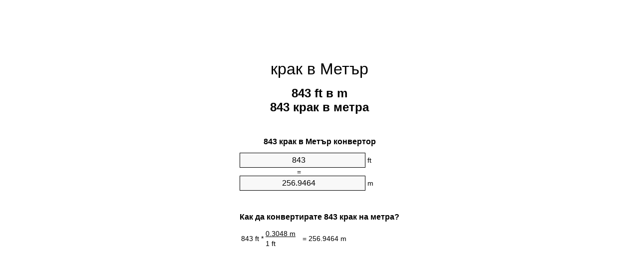

--- FILE ---
content_type: text/html;charset=utf-8
request_url: https://feet-to-meters.appspot.com/bg/843-krak-v-metur.html
body_size: 5403
content:
<!DOCTYPE html><html dir="ltr" lang="bg"><head><meta charset="utf-8"><title>843 крака в метра преобразувател на единици | 843 ft в m преобразувател на единици</title><meta name="description" content="843 ft в m (843 крак в метра) единица конвертор. Конвертиране 843 крак в Метър с формула, общ дължини конвертиране, таблици за конвертиране и повече."><meta name="keywords" content="843 ft в m, 843 крак в метра, 843 крака в m, 843 крак в Метър, 843 крака в Метър, "><meta name="viewport" content="width=device-width, initial-scale=1, maximum-scale=1, user-scalable=0"><link rel="icon" type="image/x-icon" href="https://feet-to-meters.appspot.com/favicon.ico"><link rel="shortcut icon" type="image/x-icon" href="https://feet-to-meters.appspot.com/favicon.ico"><link rel="icon" type="image/gif" href="https://feet-to-meters.appspot.com/favicon.gif"><link rel="icon" type="image/png" href="https://feet-to-meters.appspot.com/favicon.png"><link rel="apple-touch-icon" href="https://feet-to-meters.appspot.com/apple-touch-icon.png"><link rel="apple-touch-icon" href="https://feet-to-meters.appspot.com/apple-touch-icon-57x57.png" sizes="57x57"><link rel="apple-touch-icon" href="https://feet-to-meters.appspot.com/apple-touch-icon-60x60.png" sizes="60x60"><link rel="apple-touch-icon" href="https://feet-to-meters.appspot.com/apple-touch-icon-72x72.png" sizes="72x72"><link rel="apple-touch-icon" href="https://feet-to-meters.appspot.com/apple-touch-icon-76x76.png" sizes="76x76"><link rel="apple-touch-icon" href="https://feet-to-meters.appspot.com/apple-touch-icon-114x114.png" sizes="114x114"><link rel="apple-touch-icon" href="https://feet-to-meters.appspot.com/apple-touch-icon-120x120.png" sizes="120x120"><link rel="apple-touch-icon" href="https://feet-to-meters.appspot.com/apple-touch-icon-128x128.png" sizes="128x128"><link rel="apple-touch-icon" href="https://feet-to-meters.appspot.com/apple-touch-icon-144x144.png" sizes="144x144"><link rel="apple-touch-icon" href="https://feet-to-meters.appspot.com/apple-touch-icon-152x152.png" sizes="152x152"><link rel="apple-touch-icon" href="https://feet-to-meters.appspot.com/apple-touch-icon-180x180.png" sizes="180x180"><link rel="apple-touch-icon" href="https://feet-to-meters.appspot.com/apple-touch-icon-precomposed.png"><link rel="icon" type="image/png" href="https://feet-to-meters.appspot.com/favicon-16x16.png" sizes="16x16"><link rel="icon" type="image/png" href="https://feet-to-meters.appspot.com/favicon-32x32.png" sizes="32x32"><link rel="icon" type="image/png" href="https://feet-to-meters.appspot.com/favicon-96x96.png" sizes="96x96"><link rel="icon" type="image/png" href="https://feet-to-meters.appspot.com/favicon-160x160.png" sizes="160x160"><link rel="icon" type="image/png" href="https://feet-to-meters.appspot.com/favicon-192x192.png" sizes="192x192"><link rel="icon" type="image/png" href="https://feet-to-meters.appspot.com/favicon-196x196.png" sizes="196x196"><link rel="alternate" href="https://feet-to-meters.appspot.com/843-feet-to-meters.html" hreflang="en"><link rel="alternate" href="https://feet-to-meters.appspot.com/bg/843-krak-v-metur.html" hreflang="bg"><link rel="alternate" href="https://feet-to-meters.appspot.com/cs/843-stopa-na-metr.html" hreflang="cs"><link rel="alternate" href="https://feet-to-meters.appspot.com/da/843-fod-til-meter.html" hreflang="da"><link rel="alternate" href="https://feet-to-meters.appspot.com/de/843-fuss-in-meter.html" hreflang="de"><link rel="alternate" href="https://feet-to-meters.appspot.com/el/843-podi-se-metro.html" hreflang="el"><link rel="alternate" href="https://feet-to-meters.appspot.com/es/843-pie-en-metro.html" hreflang="es"><link rel="alternate" href="https://feet-to-meters.appspot.com/et/843-jalg-et-meeter.html" hreflang="et"><link rel="alternate" href="https://feet-to-meters.appspot.com/fi/843-jalka-metri.html" hreflang="fi"><link rel="alternate" href="https://feet-to-meters.appspot.com/fr/843-pied-en-metre.html" hreflang="fr"><link rel="alternate" href="https://feet-to-meters.appspot.com/hr/843-stopa-u-metar.html" hreflang="hr"><link rel="alternate" href="https://feet-to-meters.appspot.com/hu/843-lab-meter.html" hreflang="hu"><link rel="alternate" href="https://feet-to-meters.appspot.com/it/843-piede-in-metro.html" hreflang="it"><link rel="alternate" href="https://feet-to-meters.appspot.com/lt/843-peda-iki-metras.html" hreflang="lt"><link rel="alternate" href="https://feet-to-meters.appspot.com/mt/843-piedi-fil-metru.html" hreflang="mt"><link rel="alternate" href="https://feet-to-meters.appspot.com/nl/843-voet-naar-meter.html" hreflang="nl"><link rel="alternate" href="https://feet-to-meters.appspot.com/pl/843-stopa-na-metr.html" hreflang="pl"><link rel="alternate" href="https://feet-to-meters.appspot.com/pt/843-pe-em-metro.html" hreflang="pt"><link rel="alternate" href="https://feet-to-meters.appspot.com/ro/843-picior-in-metru.html" hreflang="ro"><link rel="alternate" href="https://feet-to-meters.appspot.com/sk/843-stopa-na-meter.html" hreflang="sk"><link rel="alternate" href="https://feet-to-meters.appspot.com/sv/843-fot-till-meter.html" hreflang="sv"><link rel="alternate" href="https://feet-to-meters.appspot.com/af/843-voet-in-meter.html" hreflang="af"><link rel="alternate" href="https://feet-to-meters.appspot.com/ar/843-feet-to-meters.html" hreflang="ar"><link rel="alternate" href="https://feet-to-meters.appspot.com/az/843-ayaq-metr.html" hreflang="az"><link rel="alternate" href="https://feet-to-meters.appspot.com/bn/843-feet-to-meters.html" hreflang="bn"><link rel="alternate" href="https://feet-to-meters.appspot.com/ca/843-peu-a-metre.html" hreflang="ca"><link rel="alternate" href="https://feet-to-meters.appspot.com/hi/843-feet-to-meters.html" hreflang="hi"><link rel="alternate" href="https://feet-to-meters.appspot.com/id/843-kaki-ke-meter.html" hreflang="id"><link rel="alternate" href="https://feet-to-meters.appspot.com/ja/843-feet-to-meters.html" hreflang="ja"><link rel="alternate" href="https://feet-to-meters.appspot.com/ko/843-feet-to-meters.html" hreflang="ko"><link rel="alternate" href="https://feet-to-meters.appspot.com/no/843-fot-til-meter.html" hreflang="no"><link rel="alternate" href="https://feet-to-meters.appspot.com/ru/843-noga-v-metr.html" hreflang="ru"><link rel="alternate" href="https://feet-to-meters.appspot.com/sl/843-cevelj-v-meter.html" hreflang="sl"><link rel="alternate" href="https://feet-to-meters.appspot.com/sq/843-kembe-ne-metri.html" hreflang="sq"><link rel="alternate" href="https://feet-to-meters.appspot.com/th/843-feet-to-meters.html" hreflang="th"><link rel="alternate" href="https://feet-to-meters.appspot.com/gu/843-feet-to-meters.html" hreflang="gu"><link rel="alternate" href="https://feet-to-meters.appspot.com/tr/843-fit-metre.html" hreflang="tr"><link rel="alternate" href="https://feet-to-meters.appspot.com/uk/843-noha-v-metr.html" hreflang="uk"><link rel="alternate" href="https://feet-to-meters.appspot.com/vi/843-foot-sang-met.html" hreflang="vi"><link rel="alternate" href="https://feet-to-meters.appspot.com/zhs/843-feet-to-meters.html" hreflang="zh-Hans"><link rel="alternate" href="https://feet-to-meters.appspot.com/zht/843-feet-to-meters.html" hreflang="zh-Hant"><link rel="alternate" href="https://feet-to-meters.appspot.com/engb/843-feet-to-metree.html" hreflang="en-GB"><link rel="canonical" href="https://feet-to-meters.appspot.com/bg/843-krak-v-metur.html"><link rel="alternate" href="https://feet-to-meters.appspot.com/843-feet-to-meters.html" hreflang="x-default"><link rel="amphtml" href="https://feet-to-meters.appspot.com/amp/bg/843-krak-v-metur.html"><meta name="robots" content="index,follow"><style type="text/css">*{font-family:arial,sans-serif;-webkit-appearance:none;-webkit-touch-callout:none;font-size:14px}body{margin:0;padding:0}.wrapper{width:320px;overflow:hidden;margin:0 auto;background-color:#fff}.ad_1{position:absolute;top:5px;left:calc(50% - 480px);padding:0;margin:0;width:300px;height:600px;overflow:hidden}.ad_2{padding:0;margin:0;width:320px;height:100px;overflow:hidden}.ad_3{padding:0;margin:0;width:320px;height:250px;overflow:hidden}.ad_4{padding:0;margin:0;width:320px;height:250px;display:none;overflow:hidden}.adsense_1{width:300px;height:600px;display:inline-block}.adsense_2{width:320px;height:100px;display:inline-block}.adsense_3{width:300px;height:250px;display:inline-block}.adsense_4{width:300px;height:250px;display:none}.header{overflow:hidden;text-align:center;padding-top:20px}.header a,.header a:active,.header a:hover{font-size:32px;color:#000;text-align:center;text-decoration:none}h1,h2{width:100%;text-align:center;font-weight:bold}h1,h1 span{font-size:24px}h2{font-size:16px;padding-top:30px}img{padding-left:5px;width:310px;height:705px}.text{padding:0 5px 5px 5px}.text a,.text a:hover,.text a:active{color:#005dab}.link_list,.footer ol{list-style:none;padding:0}.link_list li,.footer ol li{width:310px;padding:5px}.link_list li h3{padding:0;margin:0}.link_list li a,.link_list li a:hover,.link_list li a:active,.footer ol li a,.footer ol li a:hover,.footer ol li a:active,.footer ol li span{display:block;padding:5px 0 5px 0;color:#000;text-decoration:none}.link_list li a:hover,.footer ol li a:hover{text-decoration:underline}.link_list li a:after{content:"〉";float:right}input{width:240px;text-align:center;background-color:#f8f8f8;border:1px solid #000;padding:5px;font-size:16px}.center{padding-left:115px}.underline{text-decoration:underline;width:70px}.center1{text-align:center}.left{text-align:left}.right{text-align:right}.common,.common th,.common td{border:1px solid #000;border-collapse:collapse;padding:5px;width:300px}.common th{background-color:#cecece}.common td{width:50%;font-size:12px}.conversion{margin-bottom:20px}.b1{background-color:#f8f8f8}.footer{overflow:hidden;background-color:#dcdcdc;margin-top:30px}.footer ol li,.footer ol li a,.footer ol li span{text-align:center;color:#666}@media(min-width:759px) and (max-width:1014px){.ad_1{width:160px;left:calc(50% - 340px)}.adsense_1{width:160px}}@media(max-width:758px){.ad_1,.adsense_1{display:none}.ad_4,.adsense_4{display:inline-block}}</style><script type="text/javascript">function roundNumber(a,b){return Math.round(Math.round(a*Math.pow(10,b+1))/Math.pow(10,1))/Math.pow(10,b)}function convert(e,a,d,f){var c=document.getElementById(e).value;var b="";if(c!=""){if(!isNaN(c)){b=roundNumber(c*d,f)}}if(document.getElementById(a).hasAttribute("value")){document.getElementById(a).value=b}else{document.getElementById(a).textContent=b}};</script><script type="application/ld+json">
        {
            "@context": "http://schema.org",
            "@type": "WebSite",
            "name": "крак в Метър",
            "url": "https://feet-to-meters.appspot.com/bg/"
        }
    </script><script type="application/ld+json">
        {
            "@context": "http://schema.org",
            "@type": "BreadcrumbList",
            "itemListElement":
            [
                {
                    "@type": "ListItem",
                    "position": 1,
                    "item":
                    {
                        "@id": "https://feet-to-meters.appspot.com/bg/843-krak-v-metur.html",
                        "name": "843 крак"
                    }
                }
            ]
        }
    </script></head><body><div class="ad_1"><script async src="//pagead2.googlesyndication.com/pagead/js/adsbygoogle.js"></script><ins class="adsbygoogle adsense_1" data-ad-client="ca-pub-5743809677409270" data-ad-slot="3561162348"></ins><script>(adsbygoogle=window.adsbygoogle||[]).push({});</script></div><div class="wrapper"><div class="ad_2"><script async src="//pagead2.googlesyndication.com/pagead/js/adsbygoogle.js"></script><ins class="adsbygoogle adsense_2" data-ad-client="ca-pub-5743809677409270" data-ad-slot="5037895543"></ins><script>(adsbygoogle=window.adsbygoogle||[]).push({});</script></div><div class="header"><header><a title="крак в Метър преобразувател на единици" href="https://feet-to-meters.appspot.com/bg/">крак в Метър</a></header></div><div><h1>843 ft в m<br>843 крак в метра</h1></div><div><div><h2>843 крак в Метър конвертор</h2></div><div><form><div><input id="from" type="number" min="0" max="1000000000000" step="any" placeholder="1" onkeyup="convert('from', 'to', 0.3048, 10);" onchange="convert('from', 'to', 0.3048, 10);" value="843">&nbsp;<span class="unit">ft</span></div><div class="center">=</div><div><input id="to" type="number" min="0" max="1000000000000" step="any" placeholder="1" onkeyup="convert('to', 'from', 3.28083989501, 10);" onchange="convert('to', 'from', 3.28083989501, 10);" value="256.9464">&nbsp;<span class="unit">m</span></div></form></div></div><div><div><h2>Как да конвертирате 843 крак на метра?</h2></div><div><table><tr><td class="right" rowspan="2">843&nbsp;ft *</td><td class="underline">0.3048&nbsp;m</td><td class="left" rowspan="2">=&nbsp;256.9464&nbsp;m</td></tr><tr><td>1 ft</td></tr></table></div></div><div class="ad_3"><script async src="//pagead2.googlesyndication.com/pagead/js/adsbygoogle.js"></script><ins class="adsbygoogle adsense_3" data-ad-client="ca-pub-5743809677409270" data-ad-slot="6514628746"></ins><script>(adsbygoogle=window.adsbygoogle||[]).push({});</script></div><div><div><h2>Конвертиране на 843 ft до общи дължини</h2></div><div><table class="common"><tr><th>Системи единици</th><th>Единица дължина</th></tr><tr class="b1"><td>нанометър</td><td>2.569464e+11 nm</td></tr><tr><td>микрометър</td><td>256946400.0 µm</td></tr><tr class="b1"><td>милиметър</td><td>256946.4 mm</td></tr><tr><td>сантиметър</td><td>25694.64 cm</td></tr><tr class="b1"><td>инч</td><td>10116.0 in</td></tr><tr><td>крак</td><td>843.0 ft</td></tr><tr class="b1"><td>Двор</td><td>281.0 yd</td></tr><tr><td>Метър</td><td>256.9464 m</td></tr><tr class="b1"><td>километър</td><td>0.2569464 km</td></tr><tr><td>миля</td><td>0.1596590909 mi</td></tr><tr class="b1"><td>морска миля</td><td>0.1387399568 nmi</td></tr></table></div></div><div class="ad_4"><script async src="//pagead2.googlesyndication.com/pagead/js/adsbygoogle.js"></script><ins class="adsbygoogle adsense_4" data-ad-client="ca-pub-5743809677409270" data-ad-slot="7991361945"></ins><script>(adsbygoogle=window.adsbygoogle||[]).push({});</script></div><div><div><h2>843 крак Таблица за преобразуване</h2></div><div><img alt="843 крак Таблица за преобразуване" src="https://feet-to-meters.appspot.com/image/843.png"></div></div><div><div><h2>Допълнителни крака в метра изчисления</h2></div><div><ol class="link_list"><li class="b1"><a title="833 ft в m | 833 крака в метра" href="https://feet-to-meters.appspot.com/bg/833-krak-v-metur.html">833 ft в Метър</a></li><li><a title="834 ft в m | 834 крака в метра" href="https://feet-to-meters.appspot.com/bg/834-krak-v-metur.html">834 ft в метра</a></li><li class="b1"><a title="835 ft в m | 835 крака в метра" href="https://feet-to-meters.appspot.com/bg/835-krak-v-metur.html">835 ft в m</a></li><li><a title="836 ft в m | 836 крака в метра" href="https://feet-to-meters.appspot.com/bg/836-krak-v-metur.html">836 ft в Метър</a></li><li class="b1"><a title="837 ft в m | 837 крака в метра" href="https://feet-to-meters.appspot.com/bg/837-krak-v-metur.html">837 ft в m</a></li><li><a title="838 ft в m | 838 крака в метра" href="https://feet-to-meters.appspot.com/bg/838-krak-v-metur.html">838 крака в m</a></li><li class="b1"><a title="839 ft в m | 839 крака в метра" href="https://feet-to-meters.appspot.com/bg/839-krak-v-metur.html">839 крака в метра</a></li><li><a title="840 ft в m | 840 крака в метра" href="https://feet-to-meters.appspot.com/bg/840-krak-v-metur.html">840 ft в m</a></li><li class="b1"><a title="841 ft в m | 841 крака в метра" href="https://feet-to-meters.appspot.com/bg/841-krak-v-metur.html">841 крака в Метър</a></li><li><a title="842 ft в m | 842 крака в метра" href="https://feet-to-meters.appspot.com/bg/842-krak-v-metur.html">842 крака в Метър</a></li><li class="b1"><a title="843 ft в m | 843 крака в метра" href="https://feet-to-meters.appspot.com/bg/843-krak-v-metur.html">843 ft в m</a></li><li><a title="844 ft в m | 844 крака в метра" href="https://feet-to-meters.appspot.com/bg/844-krak-v-metur.html">844 ft в метра</a></li><li class="b1"><a title="845 ft в m | 845 крака в метра" href="https://feet-to-meters.appspot.com/bg/845-krak-v-metur.html">845 крака в m</a></li><li><a title="846 ft в m | 846 крака в метра" href="https://feet-to-meters.appspot.com/bg/846-krak-v-metur.html">846 ft в m</a></li><li class="b1"><a title="847 ft в m | 847 крака в метра" href="https://feet-to-meters.appspot.com/bg/847-krak-v-metur.html">847 крака в метра</a></li><li><a title="848 ft в m | 848 крака в метра" href="https://feet-to-meters.appspot.com/bg/848-krak-v-metur.html">848 ft в Метър</a></li><li class="b1"><a title="849 ft в m | 849 крака в метра" href="https://feet-to-meters.appspot.com/bg/849-krak-v-metur.html">849 крака в m</a></li><li><a title="850 ft в m | 850 крака в метра" href="https://feet-to-meters.appspot.com/bg/850-krak-v-metur.html">850 крака в Метър</a></li><li class="b1"><a title="851 ft в m | 851 крака в метра" href="https://feet-to-meters.appspot.com/bg/851-krak-v-metur.html">851 ft в Метър</a></li><li><a title="852 ft в m | 852 крака в метра" href="https://feet-to-meters.appspot.com/bg/852-krak-v-metur.html">852 ft в метра</a></li><li class="b1"><a title="853 ft в m | 853 крака в метра" href="https://feet-to-meters.appspot.com/bg/853-krak-v-metur.html">853 крака в m</a></li></ol></div></div><div><div><h2>Алтернатива на правописа</h2></div><div>843 ft в m,  843 крак в метра,  843 крак до метра, 843 ft в метра,   843 крака в m,  843 крака до m,  843 крак до m,  843 крак до Метър,  843 ft до Метър,  </div></div><div><div><h2>Други езици</h2></div><div><ol class="link_list"><li class="b1"><a title="843 Feet To Meters Unit Converter" href="https://feet-to-meters.appspot.com/843-feet-to-meters.html" hreflang="en">&lrm;843 Feet To Meters</a></li><li><a title="843 крак в Метър преобразувател на единици" href="https://feet-to-meters.appspot.com/bg/843-krak-v-metur.html" hreflang="bg">&lrm;843 крак в Метър</a></li><li class="b1"><a title="843 Stopa Na Metr Převod Jednotek" href="https://feet-to-meters.appspot.com/cs/843-stopa-na-metr.html" hreflang="cs">&lrm;843 Stopa Na Metr</a></li><li><a title="843 Fod Til Meter Enhedsomregner" href="https://feet-to-meters.appspot.com/da/843-fod-til-meter.html" hreflang="da">&lrm;843 Fod Til Meter</a></li><li class="b1"><a title="843 Fuß In Meter Einheitenumrechner" href="https://feet-to-meters.appspot.com/de/843-fuss-in-meter.html" hreflang="de">&lrm;843 Fuß In Meter</a></li><li><a title="843 πόδι σε μέτρο μετατροπέας μονάδων" href="https://feet-to-meters.appspot.com/el/843-podi-se-metro.html" hreflang="el">&lrm;843 πόδι σε μέτρο</a></li><li class="b1"><a title="843 Pie En Metro Conversor De Unidades" href="https://feet-to-meters.appspot.com/es/843-pie-en-metro.html" hreflang="es">&lrm;843 Pie En Metro</a></li><li><a title="843 Jalg Et Meeter Ühikuteisendi" href="https://feet-to-meters.appspot.com/et/843-jalg-et-meeter.html" hreflang="et">&lrm;843 Jalg Et Meeter</a></li><li class="b1"><a title="843 Jalka Metri Yksikkömuunnin" href="https://feet-to-meters.appspot.com/fi/843-jalka-metri.html" hreflang="fi">&lrm;843 Jalka Metri</a></li><li><a title="843 Pied En Mètre Convertisseur D'Unités" href="https://feet-to-meters.appspot.com/fr/843-pied-en-metre.html" hreflang="fr">&lrm;843 Pied En Mètre</a></li><li class="b1"><a title="843 Stopa U Metar Pretvornik Jedinica" href="https://feet-to-meters.appspot.com/hr/843-stopa-u-metar.html" hreflang="hr">&lrm;843 Stopa U Metar</a></li><li><a title="843 Láb Méter Mértékegység Átváltó" href="https://feet-to-meters.appspot.com/hu/843-lab-meter.html" hreflang="hu">&lrm;843 Láb Méter</a></li><li class="b1"><a title="843 Piede In Metro Convertitore Di Unità" href="https://feet-to-meters.appspot.com/it/843-piede-in-metro.html" hreflang="it">&lrm;843 Piede In Metro</a></li><li><a title="843 Pėda Iki Metras Vieneto Konverterio" href="https://feet-to-meters.appspot.com/lt/843-peda-iki-metras.html" hreflang="lt">&lrm;843 Pėda Iki Metras</a></li><li class="b1"><a title="843 Piedi Fil Metru Konvertitur Unità" href="https://feet-to-meters.appspot.com/mt/843-piedi-fil-metru.html" hreflang="mt">&lrm;843 Piedi Fil Metru</a></li><li><a title="843 Voet Naar Meter Eenheden Converter" href="https://feet-to-meters.appspot.com/nl/843-voet-naar-meter.html" hreflang="nl">&lrm;843 Voet Naar Meter</a></li><li class="b1"><a title="843 Stopa Na Metr Przelicznik Jednostek" href="https://feet-to-meters.appspot.com/pl/843-stopa-na-metr.html" hreflang="pl">&lrm;843 Stopa Na Metr</a></li><li><a title="843 Pé Em Metro Conversor De Unidades" href="https://feet-to-meters.appspot.com/pt/843-pe-em-metro.html" hreflang="pt">&lrm;843 Pé Em Metro</a></li><li class="b1"><a title="843 Picior în Metru Convertor Unități De Măsură" href="https://feet-to-meters.appspot.com/ro/843-picior-in-metru.html" hreflang="ro">&lrm;843 Picior în Metru</a></li><li><a title="843 Stopa Na Meter Konvertor Jednotiek" href="https://feet-to-meters.appspot.com/sk/843-stopa-na-meter.html" hreflang="sk">&lrm;843 Stopa Na Meter</a></li><li class="b1"><a title="843 Fot Till Meter Enhetsomvandlaren" href="https://feet-to-meters.appspot.com/sv/843-fot-till-meter.html" hreflang="sv">&lrm;843 Fot Till Meter</a></li><li><a title="843 Voet In Meter Eenheid Converter" href="https://feet-to-meters.appspot.com/af/843-voet-in-meter.html" hreflang="af">&lrm;843 Voet In Meter</a></li><li class="b1"><a title="843 محوّل الوحدات متر إلى قدم" href="https://feet-to-meters.appspot.com/ar/843-feet-to-meters.html" hreflang="ar">&rlm;843 متر إلى قدم</a></li><li><a title="843 Ayaq Metr Vahid Converter" href="https://feet-to-meters.appspot.com/az/843-ayaq-metr.html" hreflang="az">&lrm;843 Ayaq Metr</a></li><li class="b1"><a title="843 ফুট মধ্যে মিটার ইউনিট কনভার্টার" href="https://feet-to-meters.appspot.com/bn/843-feet-to-meters.html" hreflang="bn">&lrm;843 ফুট মধ্যে মিটার</a></li><li><a title="843 Peu A Metre Convertidor D'Unitats" href="https://feet-to-meters.appspot.com/ca/843-peu-a-metre.html" hreflang="ca">&lrm;843 Peu A Metre</a></li><li class="b1"><a title="843 पैर से मीटर इकाई कन्वर्टर" href="https://feet-to-meters.appspot.com/hi/843-feet-to-meters.html" hreflang="hi">&lrm;843 पैर से मीटर</a></li><li><a title="843 Kaki Ke Meter Pengonversi Satuan" href="https://feet-to-meters.appspot.com/id/843-kaki-ke-meter.html" hreflang="id">&lrm;843 Kaki Ke Meter</a></li><li class="b1"><a title="843 フィート・トゥ・メータズ・ユニット・コンバータ" href="https://feet-to-meters.appspot.com/ja/843-feet-to-meters.html" hreflang="ja">&lrm;843 フィート・トゥ・メーターズ</a></li><li><a title="843 발 미터 변환기 미터" href="https://feet-to-meters.appspot.com/ko/843-feet-to-meters.html" hreflang="ko">&lrm;843 발 미터</a></li><li class="b1"><a title="843 Fot Til Meter Enhetskovertering" href="https://feet-to-meters.appspot.com/no/843-fot-til-meter.html" hreflang="no">&lrm;843 Fot Til Meter</a></li><li><a title="843 нога в метр конвертер единиц" href="https://feet-to-meters.appspot.com/ru/843-noga-v-metr.html" hreflang="ru">&lrm;843 нога в метр</a></li><li class="b1"><a title="843 Čevelj V Meter Pretvornik Enot" href="https://feet-to-meters.appspot.com/sl/843-cevelj-v-meter.html" hreflang="sl">&lrm;843 Čevelj V Meter</a></li><li><a title="843 Këmbë Në Metri Njësi Converter" href="https://feet-to-meters.appspot.com/sq/843-kembe-ne-metri.html" hreflang="sq">&lrm;843 Këmbë Në Metri</a></li><li class="b1"><a title="843 ฟุตเมตรแปลงหน่วย" href="https://feet-to-meters.appspot.com/th/843-feet-to-meters.html" hreflang="th">&lrm;843 ฟุตเมตร</a></li><li><a title="843 પગ મીટર પરિવર્તક માટે ઇંચ" href="https://feet-to-meters.appspot.com/gu/843-feet-to-meters.html" hreflang="gu">&lrm;843 પગ મીટર</a></li><li class="b1"><a title="843 Fit Metre Birim Dönüştürücü" href="https://feet-to-meters.appspot.com/tr/843-fit-metre.html" hreflang="tr">&lrm;843 Fit Metre</a></li><li><a title="843 нога в метр конвертор величин" href="https://feet-to-meters.appspot.com/uk/843-noha-v-metr.html" hreflang="uk">&lrm;843 нога в метр</a></li><li class="b1"><a title="843 Foot Sang Mét Trình Chuyển đổi đơn Vị" href="https://feet-to-meters.appspot.com/vi/843-foot-sang-met.html" hreflang="vi">&lrm;843 Foot Sang Mét</a></li><li><a title="843 英尺为米位换算" href="https://feet-to-meters.appspot.com/zhs/843-feet-to-meters.html" hreflang="zh-Hans">&lrm;843 英尺为米</a></li><li class="b1"><a title="843 英尺至米位換算" href="https://feet-to-meters.appspot.com/zht/843-feet-to-meters.html" hreflang="zh-Hant">&lrm;843 英尺至米</a></li><li><a title="843 Feet To Metres Unit Converter" href="https://feet-to-meters.appspot.com/engb/843-feet-to-metree.html" hreflang="en-GB">&lrm;843 Feet To Metree</a></li></ol></div></div><div class="footer"><footer><ol><li><a title="карта на сайта 0.1 - 100 | крак в Метър преобразувател на единици" href="https://feet-to-meters.appspot.com/bg/sitemap-0.html">карта на сайта 0.1 - 100</a></li><li><a title="карта на сайта 101 - 1000 | крак в Метър преобразувател на единици" href="https://feet-to-meters.appspot.com/bg/sitemap-1.html">карта на сайта 101 - 1000</a></li><li><a title="карта на сайта 1001 - 2000 | крак в Метър преобразувател на единици" href="https://feet-to-meters.appspot.com/bg/sitemap-2.html">карта на сайта 1001 - 2000</a></li><li><a title="карта на сайта 2001 - 3000 | крак в Метър преобразувател на единици" href="https://feet-to-meters.appspot.com/bg/sitemap-3.html">карта на сайта 2001 - 3000</a></li><li><a title="карта на сайта 3001 - 4000 | крак в Метър преобразувател на единици" href="https://feet-to-meters.appspot.com/bg/sitemap-4.html">карта на сайта 3001 - 4000</a></li><li><a title="карта на сайта 4001 - 5000 | крак в Метър преобразувател на единици" href="https://feet-to-meters.appspot.com/bg/sitemap-5.html">карта на сайта 4001 - 5000</a></li><li><a title="карта на сайта 5005 - 10000 | крак в Метър преобразувател на единици" href="https://feet-to-meters.appspot.com/bg/sitemap-6.html">карта на сайта 5005 - 10000</a></li><li><a title="карта на сайта 10100 - 100000 | крак в Метър преобразувател на единици" href="https://feet-to-meters.appspot.com/bg/sitemap-7.html">карта на сайта 10100 - 100000</a></li><li><a title="Impressum | крак в Метър преобразувател на единици" href="https://feet-to-meters.appspot.com/bg/impressum.html" rel="nofollow">Impressum</a></li><li><span>&copy; Meta Technologies GmbH</span></li></ol></footer></div></div></body></html>

--- FILE ---
content_type: text/html; charset=utf-8
request_url: https://www.google.com/recaptcha/api2/aframe
body_size: 267
content:
<!DOCTYPE HTML><html><head><meta http-equiv="content-type" content="text/html; charset=UTF-8"></head><body><script nonce="iGIBqPUE4akQiE6D5FmBhA">/** Anti-fraud and anti-abuse applications only. See google.com/recaptcha */ try{var clients={'sodar':'https://pagead2.googlesyndication.com/pagead/sodar?'};window.addEventListener("message",function(a){try{if(a.source===window.parent){var b=JSON.parse(a.data);var c=clients[b['id']];if(c){var d=document.createElement('img');d.src=c+b['params']+'&rc='+(localStorage.getItem("rc::a")?sessionStorage.getItem("rc::b"):"");window.document.body.appendChild(d);sessionStorage.setItem("rc::e",parseInt(sessionStorage.getItem("rc::e")||0)+1);localStorage.setItem("rc::h",'1762266421218');}}}catch(b){}});window.parent.postMessage("_grecaptcha_ready", "*");}catch(b){}</script></body></html>